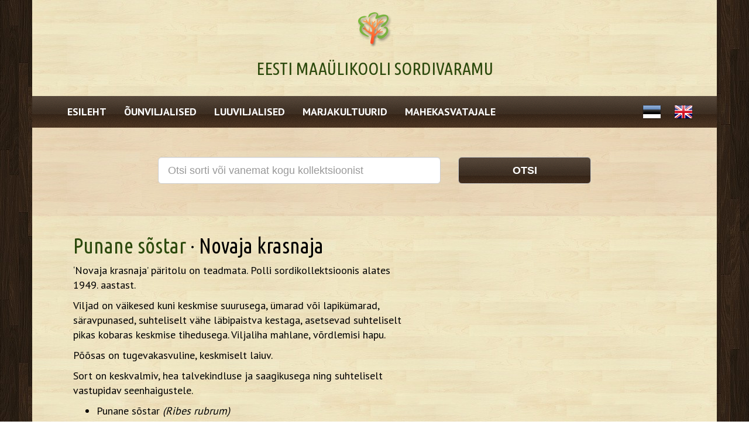

--- FILE ---
content_type: text/html; charset=UTF-8
request_url: https://sordivaramu.emu.ee/sort2.php?id=128
body_size: 3060
content:


    	





  
    

<!DOCTYPE html>
<html lang="et">

<head>
	<!-- Google tag (gtag.js) -->
	<script async src="https://www.googletagmanager.com/gtag/js?id=G-CLWSG6T2RZ"></script>
	<script>
	  window.dataLayer = window.dataLayer || [];
	  function gtag(){dataLayer.push(arguments);}
	  gtag('js', new Date());

	  gtag('config', 'G-CLWSG6T2RZ');
	</script>
    <meta http-equiv="content-type" content="text/html; charset=UTF-8" />
    <meta http-equiv="X-UA-Compatible" content="IE=edge">
    <meta name="viewport" content="width=device-width, initial-scale=1">
    
    <meta name="identifier-url" content="https://www.sordivaramu.ee" />
	<meta name="title" content="Sordivaramu" />
	<title>Novaja krasnaja - Punane sõstar - Ribes rubrum Sordivaramu.ee</title><meta name="description" content="‘Novaja krasnaja’  päritolu on teadmata. Polli sordikollektsioonis alates 1949. aastast.<p>
Viljad on väikesed kuni keskmise suurusega, ümarad või lapikümarad, säravpunased, suhteliselt vähe läbipaistva kestaga, asetsevad suhteliselt pikas kobaras keskmise tihedusega. Viljaliha mahlane, võrdlemisi hapu.<p>
Põõsas on tugevakasvuline, keskmiselt laiuv.<p>
Sort on keskvalmiv, hea talvekindluse ja saagikusega ning suhteliselt vastupidav seenhaigustele.
">	<meta name="keywords" content="Puuviljasordid, marjasordid, õunasordid, mustsõstrasordid, kirsisordid" />
	<meta name="author" content="Priit Pedastsaar - Elixir OÜ / Maaülikool" />
	<meta name="revisit-after" content="15" />
	<link rel="shortcut icon" href="favicon.ico" /> 

	<meta name="copyright" content="© 2018 Sordivaramu / Priit Pedastsaar" />
	<meta name="robots" content="Index" />

    <!-- Bootstrap Core CSS -->
    <link href="css/bootstrap.min.css" rel="stylesheet">

    <!-- Custom CSS -->
    <link href="css/style.css" rel="stylesheet">

    <!-- Custom Fonts -->
    <link href='https://fonts.googleapis.com/css?family=Ubuntu+Condensed' rel='stylesheet' type='text/css'>
    <link href='https://fonts.googleapis.com/css?family=PT+Sans:400,700' rel='stylesheet' type='text/css'>

    <!-- HTML5 Shim and Respond.js IE8 support of HTML5 elements and media queries -->
    <!-- WARNING: Respond.js doesn't work if you view the page via file:// -->
    <!--[if lt IE 9]>
        <script src="https://oss.maxcdn.com/libs/html5shiv/3.7.0/html5shiv.js"></script>
        <script src="https://oss.maxcdn.com/libs/respond.web2015/js/1.4.2/respond.min.js"></script>
    <![endif]-->
    
    <!-- jQuery (necessary for Bootstrap's JavaScript plugins) -->
	<script src="https://ajax.googleapis.com/ajax/libs/jquery/1.11.3/jquery.min.js"></script>
	
	<!-- Latest compiled and minified JavaScript -->
	<script src="https://maxcdn.bootstrapcdn.com/bootstrap/3.3.5/js/bootstrap.min.js"></script>
	<link rel='shortcut icon' type='image/x-icon' href='/favicon.ico' />
	<link rel="stylesheet" href="css/jquery.fancybox.css" type="text/css" media="screen" />
	<script type="text/javascript" src="js/jquery.fancybox.pack.js"></script>

	
	
	
<script>
$(document).ready(function(){
  	$(".fancybox").fancybox({
		openEffect	: 'none',
		closeEffect	: 'none'
	});
});
</script>
</head>

<body >
<section>
	<div class="container brander">
		<div class="row">
			<div class="col-xs-12 text-center">
				<center>
					<a href="http://sordivaramu.emu.ee"><img src="img/logo.png" class="img-responsive" alt="Eesti õunasordid, ploomisordid, kirsisordid - sordivaramu">
						<h1 >Eesti Maaülikooli Sordivaramu</a></h1>
				</center>
			</div>
		</div>
	</div>
</section>
	
<nav class="navbar navbar-default">
  <div class="container">
  	<div class="" style="margin-left:15px; margin-right:15px;">
	    <!-- Brand and toggle get grouped for better mobile display -->
	    <div class="navbar-header">
	      <button type="button" class="navbar-toggle collapsed" data-toggle="collapse" data-target="#bs-example-navbar-collapse-1" aria-expanded="false">
	        <span class="sr-only">Toggle navigation</span>
	        <span class="icon-bar"></span>
	        <span class="icon-bar"></span>
	        <span class="icon-bar"></span>
	      </button>
	      
	    </div>
	
	    <!-- Collect the nav links, forms, and other content for toggling -->
	    <div class="collapse navbar-collapse" id="bs-example-navbar-collapse-1">
	      
	      <ul class="nav navbar-nav navbar-left">
	        <li><a href="index.php">Esileht</a></li>
	        <li><a href="kategooria.php?mis=ounviljalised">Õunviljalised</a></li>
	        <li><a href="kategooria.php?mis=luuviljalised">Luuviljalised</a></li>
	        <li><a href="kategooria.php?mis=marjad">Marjakultuurid</a></li>
	   <!-- <li><a href="kategooria.php?mis=soovitussortiment">Soovitussortiment</a></li> -->
	        <li><a href="kategooria.php?mis=mahekasvatajale">Mahekasvatajale</a></li>
	      </ul>
	      
	      <ul class="nav navbar-nav navbar-right">
	      
	      	<li class="language-li"><a href="?lang=ee&id=128&mis="><img src="img/blank.gif" class="flag flag-ee" alt="ee" /></a></li><li class="language-li"><a href="?lang=gb&id=128&mis="><img src="img/blank.gif" class="flag flag-gb" alt="gb" /></a></li>		</ul>
	      
	    </div><!-- /.navbar-collapse -->
	 </div>
  </div><!-- /.container-fluid -->
</nav>

<section >
	<div class="container">
		<div class="search-container roosa">
			<div class="row">
				<div class="col-sm-8 col-sm-offset-2">
					<form class="" role="search" method="GET" action="search.php">
						<div class="col-sm-8">
					        <div class="form-group">
					          <input type="text" class="form-control input-lg" name="otsi" placeholder="Otsi sorti või vanemat kogu kollektsioonist">
					        </div>
					    </div>
					    <div class="col-sm-4">
					    	<button type="submit" class="btn btn-lg btn-default btn-search ">Otsi</button>
					    </div>
				    </form>
				</div>
			</div>
		</div>
	</div>
</section>
    
	
	<section>
		<div class="container content-container">
			<div class="padder">
				<div class="row mar-top-30">
					<div class="col-sm-5">
						<div class="row">
							<div class="col-lg-12">
																</div>
							</div>
						</div>
					</div>
					
					<div class="col-sm-7">
						
						<h1><a href="kategooria.php?mis=punanesostar">Punane sõstar</a> &middot; Novaja krasnaja</h1>						
						<p>‘Novaja krasnaja’  päritolu on teadmata. Polli sordikollektsioonis alates 1949. aastast.<p>
Viljad on väikesed kuni keskmise suurusega, ümarad või lapikümarad, säravpunased, suhteliselt vähe läbipaistva kestaga, asetsevad suhteliselt pikas kobaras keskmise tihedusega. Viljaliha mahlane, võrdlemisi hapu.<p>
Põõsas on tugevakasvuline, keskmiselt laiuv.<p>
Sort on keskvalmiv, hea talvekindluse ja saagikusega ning suhteliselt vastupidav seenhaigustele.
</p>						
						<ul>
							<li>Punane sõstar <i>(Ribes rubrum)</i></li>
							<li>Introdutseeritud sort</li>
																												<li>Säilik olemas Polli aiandusuuringute keskuses</li>							<li>Istutusaasta: 2000																																																																																											
								
		
						</ul>
						
						
						
							<br><a href="sort2.php?id=129" class="btn btn-default btn-sm">Sirvi järgmist &raquo;</a>						
						
						
		
					</div>
				</div>
			</div>
		</div>
	</section>
	
	

 

<section class="footer">
	<div class="container">
		<div class="highlight-container roosa">
			<div class="row mar-top-30">
				<div class="col-sm-10 col-sm-offset-1">
					<div class="col-sm-4  text-center logod">
						<center><a href="http://www.polli.ee" target="_blank"><img src="img/polli.png" class="img-responsive" style="max-height:45px;"></a></center>
					</div>
					<div class="col-sm-4 text-center logod">
						<center><a href="http://www.emu.ee" target="_blank"><img src="img/emu.png" class="img-responsive" style="max-height:45px;"></a></center>
					</div>
					<div class="col-sm-4 text-center logod">
						<center><a href="https://polli.emu.ee/projektid" target="_blank"><img src="img/EL_EST.png" class="img-responsive" style="max-height:150px;"></a></center>
					</div>
				</div>
				
			</div>
		</div>
	</div>
</section>


<script type="text/javascript">

  var _gaq = _gaq || [];
  _gaq.push(['_setAccount', 'UA-169205015-3']);
  _gaq.push(['_trackPageview']);

  (function() {
    var ga = document.createElement('script'); ga.type = 'text/javascript'; ga.async = true;
    ga.src = ('https:' == document.location.protocol ? 'https://ssl' : 'http://www') + '.google-analytics.com/ga.js';
    var s = document.getElementsByTagName('script')[0]; s.parentNode.insertBefore(ga, s);
  })();

</script>

</body>
</html>
